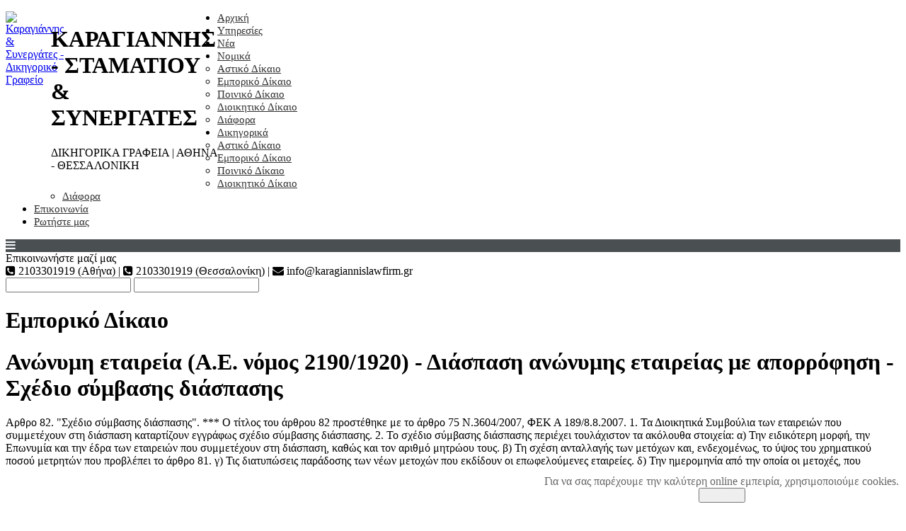

--- FILE ---
content_type: text/html; charset=utf-8
request_url: https://www.karagiannislawfirm.gr/nomika/emporiko-dikaio/1117-diaspasi-aporofisi
body_size: 9410
content:
<!DOCTYPE html>
<html prefix="og: http://ogp.me/ns#" xmlns="http://www.w3.org/1999/xhtml" xml:lang="el" lang="el">
	<head>
	<script async src="https://www.googletagmanager.com/gtag/js?id=G-QW6520TKER"></script>
	<script>
		window.dataLayer = window.dataLayer || [];
		function gtag(){dataLayer.push(arguments);}
		gtag('js', new Date());
		gtag('config', 'G-QW6520TKER');
	</script>
		<!--<script type="text/javascript" src="/"></script>-->
		<base href="https://www.karagiannislawfirm.gr/nomika/emporiko-dikaio/1117-diaspasi-aporofisi" />
	<meta http-equiv="content-type" content="text/html; charset=utf-8" />
	<meta name="keywords" content="ανώνυμη εταιρεία, ΑΕ, διάσπαση ανώνυμης εταιρείας, απορρόφηση" />
	<title>Ανώνυμη εταιρεία (νόμος 2190/1920) - Διάσπαση ανώνυμης εταιρείας με απορρόφηση - Σχέδιο σύμβασης διάσπασης - Καραγιάννης - Σταματίου &amp; Συνεργάτες Δικηγορικά Γραφεία</title>
	<link href="/templates/karagiannislawfirm/favicon.ico" rel="shortcut icon" type="image/vnd.microsoft.icon" />
	<link href="https://cdnjs.cloudflare.com/ajax/libs/simple-line-icons/2.4.1/css/simple-line-icons.min.css" rel="stylesheet" type="text/css" />
	<link href="/templates/karagiannislawfirm/css/k2.css?v=2.11.20230505" rel="stylesheet" type="text/css" />
	<link href="/modules/mod_universal_ajaxlivesearch/cache/232/ad5d96ffc15aad8c0f5b0c44cbc186c6.css" rel="stylesheet" type="text/css" />
	<link href="https://www.karagiannislawfirm.gr/modules/mod_jf_mobilemenu/assets/jf_mm.min.css" rel="stylesheet" type="text/css" />
	<link href="/modules/mod_ariextmenu/mod_ariextmenu/js/css/menu.min.css" rel="stylesheet" type="text/css" />
	<link href="/modules/mod_ariextmenu/mod_ariextmenu/js/css/menu.fix.css" rel="stylesheet" type="text/css" />
	<link href="https://www.karagiannislawfirm.gr/plugins/system/fmalertcookies/assets/css/bootstrap.min.css" rel="stylesheet" type="text/css" />
	<link href="https://www.karagiannislawfirm.gr/plugins/system/fmalertcookies/assets/css/custom.css" rel="stylesheet" type="text/css" />
	<style type="text/css">
@media(max-width:1024px){.jf_mm_trigger,#jf_mm_menu{display:block}}
			.jf_mm_trigger{background-color:#4a5052;color:#f5f5f5}
			.jf_mm_wrapper .levelHolderClass,.jf_mm_wrapper .jf_mm_inactive{background-color:#4a5052}
			.jf_mm_wrapper li{background-color:#4a5052}
			.jf_mm_wrapper li:hover{background-color:#434749}
			.jf_mm_wrapper .backItemClass{background-color:#444444}
			.jf_mm_wrapper .backItemClass:hover{background-color:#333333}
			.jf_mm_wrapper li,.jf_mm_wrapper li:last-child,.jf_mm_wrapper .backItemClass{border-color:#5a5e5f}
			.jf_mm_wrapper h2{color:#888888}
			.jf_mm_wrapper a,.jf_mm_wrapper a:hover{color:#eeeeee}
			.jf_mm_wrapper .ltr,.jf_mm_wrapper .rtl{-webkit-box-shadow:5px 0 5px -5px #202020;-moz-box-shadow:5px 0 5px -5px #202020;box-shadow:5px 0 5px -5px #202020;}
		#jf_mm_menu.jf_hidden{display:none!important}UL#aext696a702da8c70 LI A{font-size:15px;font-weight:normal;text-transform:none;text-align:left;}UL#aext696a702da8c70 LI A{background:#ffffff none;}UL#aext696a702da8c70 LI A{color:#303030;}UL#aext696a702da8c70 LI A:hover,UL#aext696a702da8c70 LI A:focus,UL#aext696a702da8c70 LI A.ux-menu-link-hover{color:#5a98d1;}
	</style>
	<script type="application/json" class="joomla-script-options new">{"csrf.token":"b9917d1c31b9fe64a42b8405633e33cc","system.paths":{"root":"","base":""}}</script>
	<script src="/media/jui/js/jquery.min.js?8fd61df9e1b8fd92498dc8382dd69c7f" type="text/javascript"></script>
	<script src="/media/jui/js/jquery-noconflict.js?8fd61df9e1b8fd92498dc8382dd69c7f" type="text/javascript"></script>
	<script src="/media/jui/js/jquery-migrate.min.js?8fd61df9e1b8fd92498dc8382dd69c7f" type="text/javascript"></script>
	<script src="/media/k2/assets/js/k2.frontend.js?v=2.11.20230505&sitepath=/" type="text/javascript"></script>
	<script src="/media/system/js/caption.js?8fd61df9e1b8fd92498dc8382dd69c7f" type="text/javascript"></script>
	<script src="/media/system/js/mootools-core.js?8fd61df9e1b8fd92498dc8382dd69c7f" type="text/javascript"></script>
	<script src="/media/system/js/core.js?8fd61df9e1b8fd92498dc8382dd69c7f" type="text/javascript"></script>
	<script src="/media/system/js/mootools-more.js?8fd61df9e1b8fd92498dc8382dd69c7f" type="text/javascript"></script>
	<script src="/modules/mod_universal_ajaxlivesearch/engine/dojo.js" type="text/javascript"></script>
	<script src="https://ajax.googleapis.com/ajax/libs/dojo/1.6/dojo/dojo.xd.js" type="text/javascript"></script>
	<script src="/modules/mod_universal_ajaxlivesearch/cache/232/1c260d330868b60a07766fdd3e0dd447.js" type="text/javascript"></script>
	<script src="https://www.karagiannislawfirm.gr/modules/mod_jf_mobilemenu/assets/jquery.jf_multilevelpushmenu.min.js" type="text/javascript"></script>
	<script src="https://www.karagiannislawfirm.gr/modules/mod_jf_mobilemenu/assets/jf_mm.min.js" type="text/javascript"></script>
	<script src="/modules/mod_ariextmenu/mod_ariextmenu/js/ext-core.js" type="text/javascript"></script>
	<script src="/modules/mod_ariextmenu/mod_ariextmenu/js/menu.min.js" type="text/javascript"></script>
	<script type="text/javascript">
jQuery(window).on('load',  function() {
				new JCaption('img.caption');
			});
				var jf_mm_icons = [ 
					{itemID:"-"+"",fa_icon:"",img:"",style:""}
					
					
					
					
					
					
					
					
					
					
					
					
					
					
					
					
					
					
					
				];
				jQuery(document).ready(function($){$("#jf_mm_menu").jf_mm_menu()});
			var jf_mm_direction = "ltr";var jf_mm_backBtnTxt = "Back";!function(n){n(window).load(function(){n("#jf_mm_menu").removeClass("jf_hidden")})}(jQuery);;Ext.EventManager.on(window, "load", function() { new Ext.ux.Menu("aext696a702da8c70", {"transitionDuration":0.2}); Ext.get("aext696a702da8c70").select(".ux-menu-sub").removeClass("ux-menu-init-hidden"); });
	</script>
	<script type="text/javascript">
  dojo.addOnLoad(function(){
      document.search = new AJAXSearchelegant({
        id : '232',
        node : dojo.byId('offlajn-ajax-search232'),
        searchForm : dojo.byId('search-form232'),
        textBox : dojo.byId('search-area232'),
        suggestBox : dojo.byId('suggestion-area232'),
        searchButton : dojo.byId('ajax-search-button232'),
        closeButton : dojo.byId('search-area-close232'),
        searchCategories : dojo.byId('search-categories232'),
        productsPerPlugin : 5,
        dynamicResult : '0',
        searchRsWidth : 400,
        searchImageWidth : '60',
        minChars : 2,
        searchBoxCaption : 'Αναζήτηση άρθρων...',
        noResultsTitle : 'Αποτελέσματα (0)',
        noResults : 'Δε βρέθηκαν αποτελέσματα',
        searchFormUrl : '/index.php',
        enableScroll : '1',
        showIntroText: '1',
        scount: '10',
        lang: '',
        stext: 'Τί αναζητάτε;',
        moduleId : '232',
        resultAlign : '0',
        targetsearch: '3',
        linktarget: '0',
        keypressWait: '500',
        catChooser : 0,
        searchResult : 1,
        seemoreEnabled : 0,
        seemoreAfter : 30,
        keywordSuggestion : '0',
        seeMoreResults : 'Δείτε περισσότερα αποτελέσματα...',
        resultsPerPage : '4',
        resultsPadding : '10',
        controllerPrev : 'PREV',
        controllerNext : 'NEXT',
        fullWidth : '1',
        resultImageWidth : '60',
        resultImageHeight : '60',
        showCat : '1',
        voicesearch : '0'
      })
    });</script>
	<!--[if IE]><link rel="stylesheet" type="text/css" href="/modules/mod_ariextmenu/mod_ariextmenu/js/css/menu.ie.min.css" /><![endif]-->
	<!--[if lt IE 8]><script type="text/javascript" src="/modules/mod_ariextmenu/mod_ariextmenu/js/fix.js"></script><![endif]-->

		<meta name="viewport" content="width=device-width, initial-scale=0.7, maximum-scale=6.0, user-scalable=1" />
		<link rel="stylesheet" href="/templates/karagiannislawfirm/css/klaw.css" type="text/css" />
		<link rel="preload" href="https://www.karagiannislawfirm.gr/templates/karagiannislawfirm/fonts/RobotoCondensed-Bold.ttf" as="font" type="font/ttf" crossorigin>
<link rel="preload" href="https://www.karagiannislawfirm.gr/templates/karagiannislawfirm/fonts/RobotoCondensed-BoldItalic.ttf" as="font" type="font/ttf" crossorigin>
<link rel="preload" href="https://www.karagiannislawfirm.gr/templates/karagiannislawfirm/fonts/RobotoCondensed-Italic.ttf" as="font" type="font/ttf" crossorigin>
<link rel="preload" href="https://www.karagiannislawfirm.gr/templates/karagiannislawfirm/fonts/RobotoCondensed-Light.ttf" as="font" type="font/ttf" crossorigin>
<link rel="preload" href="https://www.karagiannislawfirm.gr/templates/karagiannislawfirm/fonts/RobotoCondensed-LightItalic.ttf" as="font" type="font/ttf" crossorigin>
<link rel="preload" href="https://www.karagiannislawfirm.gr/templates/karagiannislawfirm/fonts/RobotoCondensed-Regular.ttf" as="font" type="font/ttf" crossorigin>

		<link rel="stylesheet" href="https://maxcdn.bootstrapcdn.com/font-awesome/4.5.0/css/font-awesome.min.css">
			</head>
	<body class="">
		<div id="prepage">
			<div id="prepageholder">
				<div id="prepageholderleft"></div>
				<div id="prepageholderright"></div>
			</div>
		</div>
		<div id="page">
			<div id="topheader">
				<div id="topheaderleft">		<div class="moduletable">
						

<div class="custom"  >
	<div style="float:left;width:64px;"><a href="/index.php"><img src="/images/k.png" alt="Καραγιάννης & Συνεργάτες - Δικηγορικό Γραφείο" title="Καραγιάννης & Συνεργάτες - Δικηγορικό Γραφείο" width="64" height="59" /></a></div>
<div style="float:left;width:235px;">
  <h1 class="one">ΚΑΡΑΓΙΑΝΝΗΣ - ΣΤΑΜΑΤΙΟΥ<br />&amp; ΣΥΝΕΡΓΑΤΕΣ</h1>
  <p class="two">ΔΙΚΗΓΟΡΙΚΑ ΓΡΑΦΕΙΑ | ΑΘΗΝΑ - ΘΕΣΣΑΛΟΝΙΚΗ</p>
  <!--<p class="three">ΑΘΗΝΑ - ΘΕΣΣΑΛΟΝΙΚΗ</p>-->
</div></div>
		</div>
	</div>
				<div id="topheadercenter"></div>
				<div id="topheaderright">		<div class="moduletable">
						
<div id="aext696a702da8c70_container" class="ux-menu-container ux-menu-clearfix">

	<ul id="aext696a702da8c70" class="ux-menu ux-menu-horizontal">
					<li class="ux-menu-item-main ux-menu-item-level-0 ux-menu-item126 ux-menu-item-parent-pos0">
				<a href="/" class=" ux-menu-link-level-0 ux-menu-link-first" title="">
					Αρχική									</a>
						</li>
					<li class="ux-menu-item-main ux-menu-item-level-0 ux-menu-item259 ux-menu-item-parent-pos1">
				<a href="/ypiresies" class=" ux-menu-link-level-0" title="">
					Υπηρεσίες									</a>
						</li>
					<li class="ux-menu-item-main ux-menu-item-level-0 ux-menu-item261 ux-menu-item-parent-pos2">
				<a href="/news" class=" ux-menu-link-level-0" title="">
					Νέα									</a>
						</li>
					<li class="ux-menu-item-main ux-menu-item-level-0 ux-menu-item-parent ux-menu-item105 ux-menu-item-parent-pos3 current">
				<a href="javascript:void(0);" class=" ux-menu-link-level-0 current ux-menu-link-parent" title="">
					Νομικά										<span class="ux-menu-arrow"></span>
									</a>
			
	<ul class="ux-menu-sub ux-menu-init-hidden">
					<li class=" ux-menu-item-level-1 ux-menu-item289">
				<a href="/nomika/astiko-dikaio" class=" ux-menu-link-level-1" title="">
					Αστικό Δίκαιο									</a>
						</li>
					<li class=" ux-menu-item-level-1 ux-menu-item290 current">
				<a href="/nomika/emporiko-dikaio" class=" ux-menu-link-level-1 current" title="">
					Εμπορικό Δίκαιο									</a>
						</li>
					<li class=" ux-menu-item-level-1 ux-menu-item291">
				<a href="/nomika/poiniko-dikaio" class=" ux-menu-link-level-1" title="">
					Ποινικό Δίκαιο									</a>
						</li>
					<li class=" ux-menu-item-level-1 ux-menu-item292">
				<a href="/nomika/dioikitiko-dikaio" class=" ux-menu-link-level-1" title="">
					Διοικητικό Δίκαιο									</a>
						</li>
					<li class=" ux-menu-item-level-1 ux-menu-item293">
				<a href="/nomika/diafora" class=" ux-menu-link-level-1" title="">
					Διάφορα									</a>
						</li>
			</ul>
			</li>
					<li class="ux-menu-item-main ux-menu-item-level-0 ux-menu-item-parent ux-menu-item119 ux-menu-item-parent-pos4">
				<a href="javascript:void(0);" class=" ux-menu-link-level-0 ux-menu-link-parent" title="">
					Δικηγορικά										<span class="ux-menu-arrow"></span>
									</a>
			
	<ul class="ux-menu-sub ux-menu-init-hidden">
					<li class=" ux-menu-item-level-1 ux-menu-item294">
				<a href="/dikigorika/astiko" class=" ux-menu-link-level-1" title="">
					Αστικό Δίκαιο									</a>
						</li>
					<li class=" ux-menu-item-level-1 ux-menu-item295">
				<a href="/dikigorika/emporiko" class=" ux-menu-link-level-1" title="">
					Εμπορικό Δίκαιο									</a>
						</li>
					<li class=" ux-menu-item-level-1 ux-menu-item296">
				<a href="/dikigorika/poiniko" class=" ux-menu-link-level-1" title="">
					Ποινικό Δίκαιο									</a>
						</li>
					<li class=" ux-menu-item-level-1 ux-menu-item297">
				<a href="/dikigorika/dioikitiko" class=" ux-menu-link-level-1" title="">
					Διοικητικό Δίκαιο									</a>
						</li>
					<li class=" ux-menu-item-level-1 ux-menu-item298">
				<a href="/dikigorika/dikigorika-diafora" class=" ux-menu-link-level-1" title="">
					Διάφορα									</a>
						</li>
			</ul>
			</li>
					<li class="ux-menu-item-main ux-menu-item-level-0 ux-menu-item111 ux-menu-item-parent-pos5">
				<a href="/contact" class=" ux-menu-link-level-0" title="Επικοινωνήστε μαζί μας!">
					Επικοινωνία									</a>
						</li>
					<li class="ux-menu-item-main ux-menu-item-level-0 ux-menu-item344 ux-menu-item-parent-pos6">
				<a href="/rotiste-mas" class=" ux-menu-link-level-0 ux-menu-link-last" title="Ρωτήστε μας για οποιοδήποτε νομικό ζήτημα σας απασχολεί">
					Ρωτήστε μας									</a>
						</li>
			</ul>
</div>		</div>
	</div>
			</div>
			<div id="menu">		<div class="moduletable">
						<div id="jf_mm_menu" class=" jf_hidden"><nav><h2><i class="fa fa-times"></i>Karagiannislawfirm.gr</h2><ul>
<li class="item-126 default"><a href="/" >Αρχική</a><h2><i></i>Αρχική</h2></li><li class="item-259"><a href="/ypiresies" >Υπηρεσίες</a><h2><i></i>Υπηρεσίες</h2></li><li class="item-261"><a href="/news" >Νέα</a><h2><i></i>Νέα</h2></li><li class="item-105 active divider deeper parent"><a class="separator ">Νομικά</a><h2><i></i>Νομικά</h2><ul class="nav-child unstyled"><li class="item-289"><a href="/nomika/astiko-dikaio" >Αστικό Δίκαιο</a><h2><i></i>Αστικό Δίκαιο</h2></li><li class="item-290 current active"><a href="/nomika/emporiko-dikaio" >Εμπορικό Δίκαιο</a><h2><i></i>Εμπορικό Δίκαιο</h2></li><li class="item-291"><a href="/nomika/poiniko-dikaio" >Ποινικό Δίκαιο</a><h2><i></i>Ποινικό Δίκαιο</h2></li><li class="item-292"><a href="/nomika/dioikitiko-dikaio" >Διοικητικό Δίκαιο</a><h2><i></i>Διοικητικό Δίκαιο</h2></li><li class="item-293"><a href="/nomika/diafora" >Διάφορα</a><h2><i></i>Διάφορα</h2></li></ul></li><li class="item-119 divider deeper parent"><a class="separator ">Δικηγορικά</a><h2><i></i>Δικηγορικά</h2><ul class="nav-child unstyled"><li class="item-294"><a href="/dikigorika/astiko" >Αστικό Δίκαιο</a><h2><i></i>Αστικό Δίκαιο</h2></li><li class="item-295"><a href="/dikigorika/emporiko" >Εμπορικό Δίκαιο</a><h2><i></i>Εμπορικό Δίκαιο</h2></li><li class="item-296"><a href="/dikigorika/poiniko" >Ποινικό Δίκαιο</a><h2><i></i>Ποινικό Δίκαιο</h2></li><li class="item-297"><a href="/dikigorika/dioikitiko" >Διοικητικό Δίκαιο</a><h2><i></i>Διοικητικό Δίκαιο</h2></li><li class="item-298"><a href="/dikigorika/dikigorika-diafora" >Διάφορα</a><h2><i></i>Διάφορα</h2></li></ul></li><li class="item-111"><a href="/contact" title="Επικοινωνήστε μαζί μας!">Επικοινωνία</a><h2><i></i>Επικοινωνία</h2></li><li class="item-344"><a href="/rotiste-mas" title="Ρωτήστε μας για οποιοδήποτε νομικό ζήτημα σας απασχολεί" class="tooltip">Ρωτήστε μας</a><h2><i></i>Ρωτήστε μας</h2></li></ul></nav></div><div class="jf_mm_trigger"><i class="fa fa-bars"></i></div><div class="jf_mm_backout"></div>
		</div>
	</div>
			<div id="topbanner">
				<div id="lefttopbanner"></div>
				<div id="righttopbanner"></div>
			</div>
			<div id="toppromos"></div>
			<div id="all_are_inside_me">
								<div id="middlefull" class="float">
					<div id="uppercompofull" class="clear">		<div class="moduletable_info">
						

<div class="custom_info"  >
	Επικοινωνήστε μαζί μας<br /> <i class="fa fa-phone-square"></i> 2103301919 (Αθήνα) | <i class="fa fa-phone-square"></i> 2103301919 (Θεσσαλονίκη) | <i class="fa fa-envelope"></i> info@karagiannislawfirm.gr
</div>
		</div>
			<div class="moduletable_search">
						          
<div id="offlajn-ajax-search232">
  <div class="offlajn-ajax-search-container">
     
  <form id="search-form232" action="/component/search/" method="get" onSubmit="return false;">
    <div class="offlajn-ajax-search-inner">
                <input type="text" name="searchword" id="search-area232" value="" autocomplete="off" />
        <input type="text" name="searchwordsugg" id="suggestion-area232" value="" autocomplete="off" />
        <input type="hidden" name="option" value="com_search" />
              <div id="search-area-close232"></div>
      <div id="ajax-search-button232"><div class="magnifier"></div></div>
      <div class="ajax-clear"></div>
    </div>
  </form>
  <div class="ajax-clear"></div>
  </div>
    </div>
<div class="ajax-clear"></div>
<svg style="position:absolute" height="0" width="0"><filter id="searchblur"><feGaussianBlur in="SourceGraphic" stdDeviation="3"/></filter></svg>
		</div>
	</div>
					<div id="webyfull" class="clear"><div class="item-page" itemscope itemtype="https://schema.org/Article">
	<meta itemprop="inLanguage" content="el-GR" />
		<div class="page-header">
		<h1> Εμπορικό Δίκαιο </h1>
	</div>
	
		
						
		
	
	
		
								<div itemprop="articleBody">
		<h1>Ανώνυμη εταιρεία (Α.Ε. νόμος 2190/1920) - Διάσπαση ανώνυμης εταιρείας με απορρόφηση - Σχέδιο σύμβασης διάσπασης</h1>
<p>Αρθρο 82. "Σχέδιο σύμβασης διάσπασης". *** Ο τίτλος του άρθρου 82 προστέθηκε με το άρθρο 75 Ν.3604/2007, ΦΕΚ Α 189/8.8.2007. 1. Τα Διοικητικά Συμβούλια των εταιρειών που συμμετέχουν στη διάσπαση καταρτίζουν εγγράφως σχέδιο σύμβασης διάσπασης. 2. Το σχέδιο σύμβασης διάσπασης περιέχει τουλάχιστον τα ακόλουθα στοιχεία: α) Την ειδικότερη μορφή, την Επωνυμία και την έδρα των εταιρειών που συμμετέχουν στη διάσπαση, καθώς και τον αριθμό μητρώου τους. β) Τη σχέση ανταλλαγής των μετόχων και, ενδεχομένως, το ύψος του χρηματικού ποσού μετρητών που προβλέπει το άρθρο 81. γ) Τις διατυπώσεις παράδοσης των νέων μετοχών που εκδίδουν οι επωφελούμενες εταιρείες. δ) Την ημερομηνία από την οποία οι μετοχές, που παραδίδονται στους μετόχους της διασπώμενης εταιρίας, παρέχουν δικαίωμα συμμετοχής στα κέρδη κάθε μιας από τις επωφελούμενες εταιρείες, καθώς και κάθε ειδικό όρο σχετικό με το δικαίωμα αυτό. ε) Την ημερομηνία από την οποία οι πράξεις της διασπώμενης εταιρείας θεωρούνται, από λογιστική άποψη, ότι γίνονται για λογαριασμό καθεμιάς από τις επωφελούμενες εταιρίες, και την τύχη των οικονομικών αποτελεσμάτων της διασπώμενης εταιρείας, που θα προκύψουν από την ημερομηνία αυτή μέχρι την ημερομηνία ολοκλήρωσης της διάσπασης ως προς κάθε μια από τις επωφελούμενες εταιρείες, όπως προβλέπεται τα άρθρα 84 παρ. 4 και 85. στ) Τα δικαιώματα που εξασφαλίζουν οι επωφελούμενες εταιρείες στους μετόχους που έχουν ειδικά δικαιώματα στη διασπώμενη εταιρεία, καθώς και στους κατόχους άλλων τίτλων, πλην μετοχών, ή τα μέτρα που προτείνονται γι` αυτούς. ζ) Ολα τα ιδιαίτερα πλεονεκτήματα που, ενδεχομένως, παρέχονται στα Μέλη του Διοικητικού Συμβουλίου και στους τακτικούς ελεγκτές των εταιρειών που συμμετέχουν στη διάσπαση. η) Την ακριβή καταγραφή και περιγραφή των στοιχείων του ενεργητικού και παθητικού της διασπώμενης εταιρείας, που πρέπει να μεταβιβαστούν σε κάθε μια από τις επωφελούμενες εταιρείες. θ) Την κατανομή στους μετόχους της διασπώμενης εταιρίας των μετοχών που εκδίδονται από τις επωφελούμενες εταιρείες, καθώς και το κριτήριο στο οποίο βασίζεται η κατανομή αυτή. 3. α) Αν για στοιχεία του ενεργητικού της διασπώμενης εταιρείας, με βάση το σχέδιο σύμβασης διάσπασης, δεν προβλέπεται η μεταβίβαση τους στις επωφελούμενες εταιρείες και εφόσον η ερμηνεία του σχεδίου αυτού δεν παρέχει τη δυνατότητα να καθοριστεί ο τρόπος κατανομής τους, τα στοιχεία αυτά ή η αντίστοιχη αξία τους κατανέμονται μεταξύ όλων των επωφελούμενων εταιρειών ανάλογα με την καθαρή θέση της εισφερομένης περιουσίας σε κάθε μία από αυτές σύμφωνα με το σχέδιο σύμβασης διάσπασης. β) Αν για στοιχεία του παθητικού της διασπώμενης εταιρείας, με βάση το σχέδιο σύμβασης διάσπασης, δεν προβλέπεται η μεταβίβαση τους στις επωφελούμενες εταιρείες και εφ` όσον η ερμηνεία του σχεδίου αυτού δεν παρέχει τη δυνατότητα να καθοριστεί ο τρόπος κατανομής τους, κάθε μία από τις επωφελούμενες εταιρείες ευθύνεται εις ολόκληρον μέχρι του ύψους της καθαρής θέσης της εισφερομένης περιουσίας σ`αυτή την επωφελούμενη εταιρεία. "4. Το σχέδιο σύμβασης διάσπασης υποβάλλεται στις διατυπώσεις δημοσιότητας του άρθρου 7β, από κάθε εταιρεία που συμμετέχει στη διάσπαση." *** Η παρ.4 αντικαταστάθηκε ως άνω με το άρθρο 75 Ν.3604/2007, ΦΕΚ Α 189/8.8.2007. "4α. Οι εταιρείες που μετέχουν στη διάσπαση απαλλάσσονται από τις διατυπώσεις δημοσιότητας που προβλέπει η παρ. 4 εφόσον, για συνεχή χρονική περίοδο που αρχίζει τουλάχιστον ένα μήνα πριν από την ημέρα που έχει ορισθεί για τη γενική συνέλευση κάθε μίας από αυτές, η οποία θα αποφανθεί για το σχέδιο σύμβασης διάσπασης, και λήγει το νωρίτερο κατά την περάτωση της συνέλευσης αυτής, το σχέδιο διατηρείται δημοσιευμένο σε ειδικό υποκατάλογο του διαδικτυακού τόπου του Γενικού Εμπορικού Μητρώου (Γ.Ε.ΜΗ). Η δημοσίευση γίνεται ύστερα από κοινή αίτηση των εταιρειών, που υποβάλλεται σε οποιαδήποτε υπηρεσία καταχώρισης στο Γ.Ε.ΜΗ. του άρθρου 2 παρ. 4 του ν. 3419/2005 (ΦΕΚ Α` 297), όπως αντικαταστάθηκε με το άρθρο 13 παρ.1 περ. γ` του ν. 3853/2010 (ΦΕΚ Α` 90), η οποία είναι αρμόδια για μία από τις εταιρείες που μετέχουν στη διάσπαση, και κατόπιν ελέγχου του σχεδίου σύμβασης διάσπασης από την αρμόδια υπηρεσία. Οι εταιρείες δεν επιβαρύνονται με ειδικό τέλος για τη δημοσίευση αυτή. Οι παράγραφοι 3β και 3γ του άρθρου 69 εφαρμόζονται ανάλογα και στην απαλλαγή της παρούσας παραγράφου." ***Η παρ.4α προστέθηκε με το άρθρο 10 παρ.1 του ΠΔ 86/2011 (ΦΕΚ Α΄208/20/09/2011) με έναρξη ισχύος την 30η Ιουνίου 2011. 5. Οι διατάξεις της παρ.4 του άρθρου 69 εφαρμόζονται και στην περίπτωση διάσπασης εταιρειών. Στην προβλεπόμενη έκθεση των Διοικητικών Συμβουλίων των εταιρειών που συμμετέχουν στη διάσπαση επεξηγείται και αιτιολογείται και το κριτήριο κατανομής στους μετόχους της διασπώμενης εταιρείας των εκδιδομένων μετοχών των επωφελουμένων εταιρειών. "Δεν απαιτείται έκθεση Διοικητικού Συμβουλίου, εάν όλοι οι μέτοχοι και οι κάτοχοι άλλων τίτλων που παρέχουν δικαίωμα ψήφου σε κάθε μία από τις εταιρείες που συμμετέχουν στη διάσπαση, έχουν συμφωνήσει. Για τις σχετικές δηλώσεις βουλήσεως απαιτείται έγγραφο βέβαιης χρονολογίας." ***Το εντος "" εδάφιο προστέθηκε με το άρθρο 10 παρ.2 του ΠΔ 86/2011 (ΦΕΚ Α΄208/20/09/2011) με έναρξη ισχύος την 30η Ιουνίου 2011. 6. Το Διοικητικό Συμβούλιο της διασπώμενης Εταιρείας υποχρεούται να ενημερώνει τη Γενική Συνέλευση των μετόχων, της παρ. 2 του άρθρου 84, καθώς και τα Διοικητικά Συμβούλια των επωφελούμενων εταιρειών, προκειμένου με τη σειρά τους να ενημερώσουν τις Γενικές Συνελεύσεις των μετοχών τους για κάθε σημαντική μεταβολή του ενεργητικού και του παθητικού που έγινε από την ημερομηνία κατάρτισης του σχεδίου σύμβασης διάσπασης μέχρι την ημερομηνία συνΕδρίασης της Γενικής Συνέλευσης της Εταιρείας που καλείται να αποφανθεί ως προς το σχέδιο". ***Το άρθρο 82 προστέθηκε με το άρθρο 15 του ΠΔ 498/1987 (Α 236). *** ΠΑΡΑΤΗΡΗΣΗ:Νεώτερες ρυθμίσεις,φορολογικά,διάφορα κίνητρα κλπ. επί μετασχηματισμών εταιρειών βλέπε Ν.2166/1993 και αναπτυξιακούς νόμους (ιδιωτικές επενδύσεις).</p>
<p>Δημήτριος Χ. Καραγιάννης, δικηγόρος, Θεσσαλονίκη - Αθήνα</p> 	</div>

	
							</div></div>
					<div id="undercompofull" class="clear"></div>
								</div>
				<div id="prefooter" class="clear"></div>
				<div id="footer" class="clear"></div>
			</div><!--all-->
		</div><!--Page-->
		<div id="grandefooter" class="clear">
			<div id="grandefooter1024" class="clear">
				<div id="gf01">		<div class="moduletable">
							<h3>Επικοινωνία</h3>
						

<div class="custom"  >
	<div class="thessaloniki">
<h2>Θεσσαλονίκη</h2>
<p class="address">Πολυτεχνείου 21 (6ος Όροφος), 54626</p>
<p class="phone">2103301919</p>
<!--<p class="fax">2315514897</p>-->
<p class="email">info@karagiannislawfirm.gr</p>
</div>
<div class="athens">
<h2>Αθήνα</h2>
<p class="address">Σολωμού 58 και Πατησίων (6ος Όροφος), 10682</p>
<p class="phone">2103301919</p>
<!--<p class="fax">2315514897</p>-->
<p class="email">info@karagiannislawfirm.gr</p>
</div></div>
		</div>
	</div>
				<div id="gf02">		<div class="moduletable">
							<h3>Περιεχόμενα</h3>
						

<div class="custom"  >
	<div class="leftmenu">
<a href="/">Αρχική</a>
<a href="/ypiresies">Υπηρεσίες</a>
<a href="/news">Νέα</a>
<a href="/contact">Επικοινωνία</a>
<a href="/rotiste-mas">Ρωτήστε μας</a>
</div>
<div class="nomika">
<p class="seperator">Νομικά</p>
<a href="/nomika/astiko-dikaio">Αστικό Δίκαιο</a>
<a href="/nomika/emporiko-dikaio">Εμπορικό Δίκαιο</a>
<a href="/nomika/poiniko-dikaio">Ποινικό Δίκαιο</a>
<a href="/nomika/dioikitiko-dikaio">Διοικητικό Δίκαιο</a>
<a href="/nomika/diafora">Διάφορα</a>
</div>
<div class="dikigorika">
<p class="seperator">Δικηγορικά</p>
<a href="/dikigorika/astiko">Αστικό Δίκαιο</a>
<a href="/dikigorika/emporiko">Εμπορικό Δίκαιο</a>
<a href="/dikigorika/poiniko">Ποινικό Δίκαιο</a>
<a href="/dikigorika/dioikitiko">Διοικητικό Δίκαιο</a>
<a href="/dikigorika/dikigorika-diafora">Διάφορα</a>
</div></div>
		</div>
	</div>
				<div id="gf03"></div>
			</div>
		</div>
		<div id="lastfooter" class="clear">
			<div id="lastfooterholder" class="clear">
				<div id="lf01">		<div class="moduletable">
						

<div class="custom"  >
	<a href="/terms-of-use">Όροι Χρήσης</a></div>
		</div>
	</div>
				<div id="lf02">		<div class="moduletable">
						

<div class="custom"  >
	<!-- Facebook-->
<div class="social"><a href="https://www.facebook.com/karagiannislawoffice" target="_blank"><i class="fa fa-facebook-official" aria-hidden="true"></i></a></div>
<!-- Twitter-->
<div class="social"><a href="https://twitter.com/KaragiannisLaw" target="_blank"><i class="fa fa-twitter-square" aria-hidden="true"></i></a></div>
<!-- Linkedin-->
<div class="social"><a href="https://gr.linkedin.com" target="_blank"><i class="fa fa-linkedin-square" aria-hidden="true"></i></a></div>
</div>
		</div>
	</div>
			</div>
		</div>
		<div id="powered" class="clear">		<div class="moduletable">
						

<div class="custom"  >
	<a target="_blank" href="https://www.hostonio.gr/">Φιλοξενία Ιστοσελίδων</a> από το Hostonio</div>
		</div>
	</div>
		
	<!--googleoff: all--><div class="cadre_alert_cookies" id="cadre_alert_cookies" style="opacity:1;text-align:right;position:fixed;z-index:10000;left: 0;right: 0;bottom: 0; margin:0px;"><div class="cadre_inner_alert_cookies" style="display: inline-block;width: 100%;margin:auto;max-width:100%;background-color: #ffffff;border: 0px solid #eeeeee;"><div class="cadre_inner_texte_alert_cookies" style="display: inline-block;padding:10px;color: #666666"><div class="cadre_texte ">Για να σας παρέχουμε την καλύτερη online εμπειρία, χρησιμοποιούμε cookies.</div><div class="cadre_bouton "><div class=" col-md-12 col-sm-6 btn_close" style="margin:0;text-align:center"><button onclick="CloseCadreAlertCookie();" style="color:#eeeeee" class="btn btn-primary  popup-modal-dismiss">Κλείσιμο</button></div></div></div></div></div><!--googleon: all--><script type="text/javascript">/*<![CDATA[*/var name = "fmalertcookies" + "=";var ca = document.cookie.split(";");var acceptCookie = false;for(var i=0; i<ca.length; i++) {var c = ca[i];while (c.charAt(0)==" ") c = c.substring(1);if (c.indexOf(name) == 0){ acceptCookie = true; document.getElementById("cadre_alert_cookies").style.display="none";}}var d = new Date();d.setTime(d.getTime() + (30*(24*60*60*1000)));var expires_cookie = "expires="+d.toUTCString();function CloseCadreAlertCookie(){document.getElementById('cadre_alert_cookies').style.display='none'; document.cookie='fmalertcookies=true; '+expires_cookie+'; path=/';}/*]]>*/</script></body>
</html>
